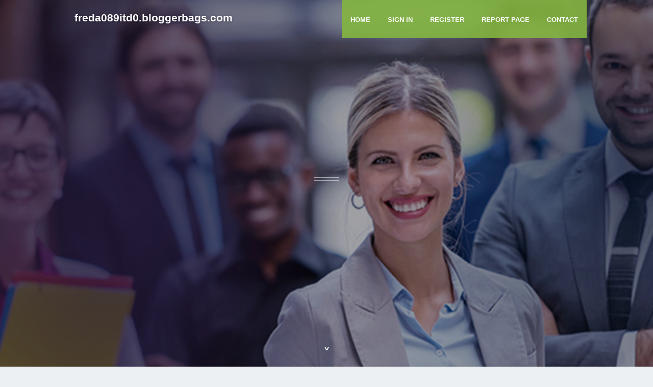

--- FILE ---
content_type: text/html; charset=UTF-8
request_url: https://freda089itd0.bloggerbags.com/
body_size: 2439
content:
<!DOCTYPE html>
<!--[if IE 8]><html class="lt-ie10 lt-ie9 no-js" prefix="og: https://ogp.me/ns#" lang="en"><![endif]-->
<!--[if IE 9]><html class="lt-ie10 no-js" prefix="og: https://ogp.me/ns#" lang="en"><![endif]-->
<!--[if gt IE 9]><!--><html class="no-js" prefix="og: https://ogp.me/ns#" lang="en"><!--<![endif]-->
<head>
<meta charset="utf-8"><meta http-equiv="X-UA-Compatible" content="IE=edge,chrome=1">
<title>New blog freda089itd0.bloggerbags.com - homepage</title>
<meta name="viewport" content="width=device-width,initial-scale=1,viewport-fit=cover">
<meta name="msapplication-tap-highlight" content="no">
<link href="https://cloud.bloggerbags.com/blog/cdn/style.css" rel="stylesheet">
<meta name="generator" content="bloggerbags.com">
<meta name="format-detection" content="telephone=no">
<meta property="og:url" content="https://freda089itd0.bloggerbags.com/">
<meta property="og:title" content="New blog freda089itd0.bloggerbags.com - homepage">
<meta property="og:type" content="article">
<meta property="og:description" content="New blog freda089itd0.bloggerbags.com - homepage">
<meta property="og:site_name" content="bloggerbags.com">
<meta property="og:image" content="https://cloud.bloggerbags.com/blog/images/img09.jpg">
<link rel="canonical" href="https://freda089itd0.bloggerbags.com/" />
<link href="https://cloud.bloggerbags.com/favicon.ico" rel="shortcut icon" />
</head>
<body class="layout-01 wtf-homepage">
<div class="wnd-page color-red">

<div id="wrapper">

<header id="header">
<div id="layout-section" class="section header header-01 cf design-01 section-media">
<div class="nav-line initial-state cf wnd-fixed">
<div class="section-inner">
<div class="logo logo-default wnd-font-size-90 proxima-nova">
<div class="logo-content">
<div class="text-content-outer"><span class="text-content"><a class="blog_home_link" href="https://freda089itd0.bloggerbags.com"><strong>freda089itd0.bloggerbags.com</strong></a></span>
</div></div></div>

<nav id="menu" role="navigation"><div class="menu-not-loaded">

<ul class="level-1"><li class="wnd-active wnd-homepage">
<li><a href="https://bloggerbags.com"><span>Home</span></a></li>
<li><a href="https://bloggerbags.com/sign-in"><span>Sign In</span></a></li>
<li><a href="https://bloggerbags.com/register"><span>Register</span></a></li>
<li><a href="https://bloggerbags.com/report"><span>Report page</span></a></li>
<li><a href="https://bloggerbags.com/contact"><span>Contact</span></a></li>
</ul><span class="more-text">More</span>
</div>
</nav>
  <span style="width:100px; display:none; height:100px; "><a href="https://bloggerbags.com/new-posts?1">1</a><a href="https://bloggerbags.com/new-posts?2">2</a><a href="https://bloggerbags.com/new-posts?3">3</a><a href="https://bloggerbags.com/new-posts?4">4</a><a href="https://bloggerbags.com/new-posts?5">5</a></span>

<div id="menu-mobile" class="hidden"><a href="#" id="menu-submit"><span></span>Menu</a></div>

</div>
</div>

</div>
</header>
<main id="main" class="cf" role="main">
<div class="section-wrapper cf">
<div class="section-wrapper-content cf"><div class="section header header-01 cf design-01 section-media wnd-background-image">
<div class="section-bg">
<div class="section-bg-layer wnd-background-image  bgpos-top-center bgatt-scroll" style="background-image:url('https://cloud.bloggerbags.com/blog/images/img09.jpg')"></div>
<div class="section-bg-layer section-bg-overlay overlay-black-light"></div>
</div>

<div class="header-content cf">
<div class="header-claim">
<div class="claim-content">
<div class="claim-inner">
<div class="section-inner">
<h1><span class="styled-inline-text claim-borders playfair-display"><span><span></span></span></span></h1>
</div></div></div></div>

<a href="" class="more"></a>

</div>
<div class="header-gradient"></div>
</div><section class="section default-01 design-01 section-white"><div class="section-bg">
<div class="section-bg-layer">

</div>
<div class="section-bg-layer section-bg-overlay"></div>
</div>
<div class="section-inner">
<div class="content cf">
<div>
<div class="column-wrapper cf">
<div><div class="column-content pr" style="width:100%;">
<div><div class="text cf design-01">

<style>
.single .entry-meta {
	padding-top: 0px;
}
.single .entry-header .entry-title {
    margin-bottom: 0px;
}

.entry-meta {
	border-top: 0px !Important;
}

.entry-title {
	font-size:23px !Important;
}
</style>
<br><h2>You do not have any posts yet</h2>
<div style="display:none" ><a href="https://rajanqgce967868.bloggerbags.com/45238879/dive-into-qqpokeronline-your-gateway-to-thrilling-poker-action">1</a><a href="https://haseebrzmr730612.bloggerbags.com/45238878/leaky-pipes-we-ve-got-you-covered">2</a><a href="https://brooksaoor471369.bloggerbags.com/45238877/how-a-personal-injury-attorney-in-queens-ny-helps-you-rebuild-after-an-accident">3</a><a href="https://instagram-followers84950.bloggerbags.com/45238876/how-tech-sofware-tips-can-save-you-time-stress-and-money">4</a><a href="https://amaanuhnt567408.bloggerbags.com/45238875/cancun-weather-your-complete-report">5</a><a href="https://keeganvtld455444.bloggerbags.com/45238874/how-a-personal-injury-attorney-in-queens-ny-helps-you-rebuild-after-an-accident">6</a><a href="https://beckettdyqnx.bloggerbags.com/45238873/alluring-frau-will-multiplen-orgasmus">7</a><a href="https://beckettdyqnx.bloggerbags.com/45238872/attraktive-swinger-ladys-d-uuml-rfen-nageln">8</a><a href="https://sairanhmv793059.bloggerbags.com/45238871/leading-e-learning-companies-in-south-africa-for-online-training">9</a><a href="https://erickjjfgy.bloggerbags.com/45238870/little-known-facts-about-celpip">10</a><a href="https://private-escort-service-ku09764.bloggerbags.com/45238869/private-escort-girl-service-in-kuala-lumpur">11</a><a href="https://remingtonvajhl.bloggerbags.com/45238868/not-known-facts-about-%E3%82%AA%E3%83%B3%E3%83%A9%E3%82%A4%E3%83%B3%E3%82%AB%E3%82%B8%E3%83%8E-%E4%BB%AE%E6%83%B3%E9%80%9A%E8%B2%A8">12</a><a href="https://freshstream87.bloggerbags.com/45238867/the-blog-on-embassy-green-shores-bangalore">13</a><a href="https://arrangvqq791115.bloggerbags.com/45238866/unwind-and-renew-with-a-massage-in-cornelius-nc">14</a><a href="https://graysondvgz987420.bloggerbags.com/45238865/experienced-psychiatric-specialists-online">15</a></div>
</div></div></div></div></div></div></div></div>
</section>
</div></div>

</main>
<footer id="footer" class="cf">
<div class="section-wrapper cf">
<div class="section-wrapper-content cf"><div class="section footer-01 design-01 section-white">
<div class="section-bg">
<div class="section-bg-layer">
</div>
<div class="section-bg-layer section-bg-overlay"></div>
</div>

    

<div class="footer-line">
<div class="section-inner">
<div class="footer-texts">
<div class="copyright cf">
<div class="copyright-content">
<span class="inline-text">
<span>© 2026&nbsp;All rights reserved</span>
</span>
</div>
</div>
<div class="system-footer cf">
<div class="system-footer-content"><div class="sf">
<div class="sf-content">Powered by <a href="https://bloggerbags.com" rel="nofollow" target="_blank">bloggerbags.com</a></div>
</div></div>
</div>
</div>
<div class="lang-select cf">
</div></div></div></div></div></div>

</footer>
</div>
</div>
<div id="fe_footer">
<div id="fe_footer_left"><a href="https://bloggerbags.com/register" target="_blank">Make a website for free</a> <span style="display: none;"><a href="https://bloggerbags.com/forum">forum</a></span> </div><a id="fe_footer_right" href="https://bloggerbags.com/sign-in" target="_blank">Webiste Login</a>
</div>
<script defer src="https://static.cloudflareinsights.com/beacon.min.js/vcd15cbe7772f49c399c6a5babf22c1241717689176015" integrity="sha512-ZpsOmlRQV6y907TI0dKBHq9Md29nnaEIPlkf84rnaERnq6zvWvPUqr2ft8M1aS28oN72PdrCzSjY4U6VaAw1EQ==" data-cf-beacon='{"version":"2024.11.0","token":"8aaf1c72d9cc495b896ff62fbdf46ee2","r":1,"server_timing":{"name":{"cfCacheStatus":true,"cfEdge":true,"cfExtPri":true,"cfL4":true,"cfOrigin":true,"cfSpeedBrain":true},"location_startswith":null}}' crossorigin="anonymous"></script>
</body>
</html>